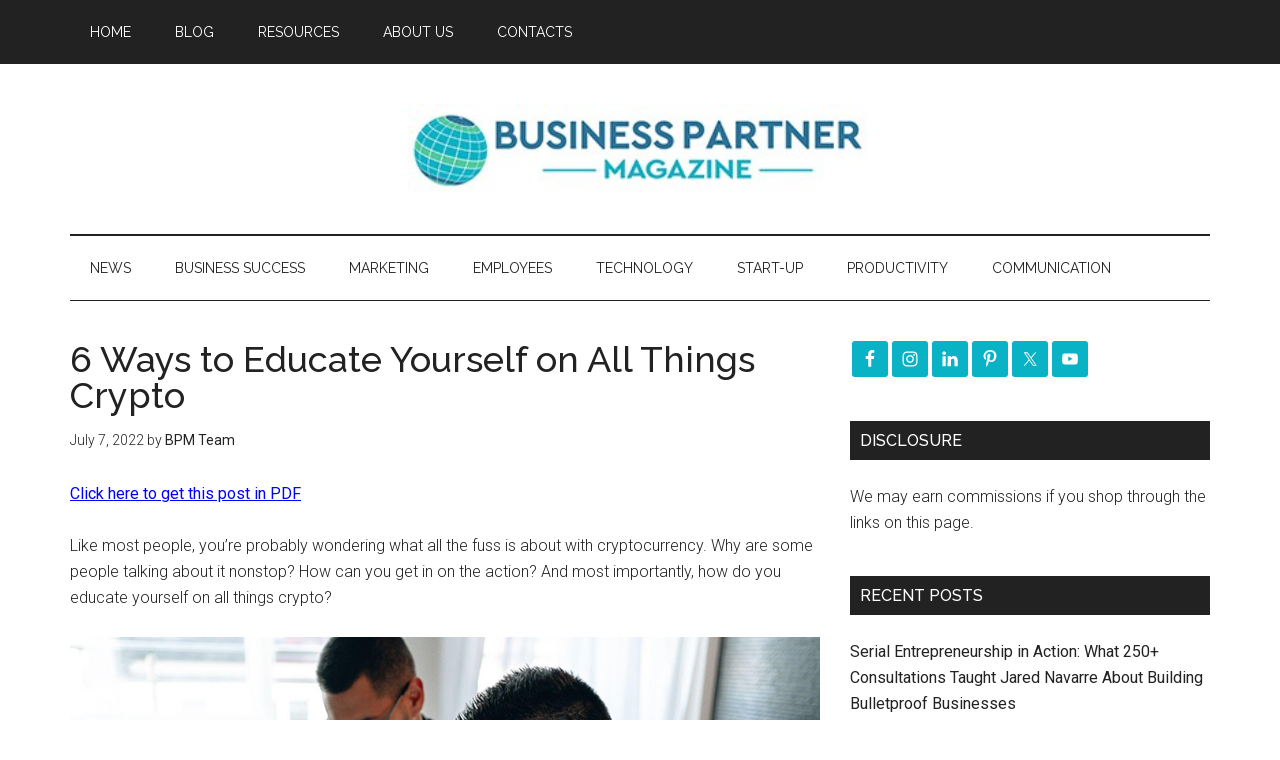

--- FILE ---
content_type: text/html; charset=utf-8
request_url: https://www.google.com/recaptcha/api2/aframe
body_size: 266
content:
<!DOCTYPE HTML><html><head><meta http-equiv="content-type" content="text/html; charset=UTF-8"></head><body><script nonce="3w9EojwsvIgbQAd4zbvmAQ">/** Anti-fraud and anti-abuse applications only. See google.com/recaptcha */ try{var clients={'sodar':'https://pagead2.googlesyndication.com/pagead/sodar?'};window.addEventListener("message",function(a){try{if(a.source===window.parent){var b=JSON.parse(a.data);var c=clients[b['id']];if(c){var d=document.createElement('img');d.src=c+b['params']+'&rc='+(localStorage.getItem("rc::a")?sessionStorage.getItem("rc::b"):"");window.document.body.appendChild(d);sessionStorage.setItem("rc::e",parseInt(sessionStorage.getItem("rc::e")||0)+1);localStorage.setItem("rc::h",'1769518114222');}}}catch(b){}});window.parent.postMessage("_grecaptcha_ready", "*");}catch(b){}</script></body></html>